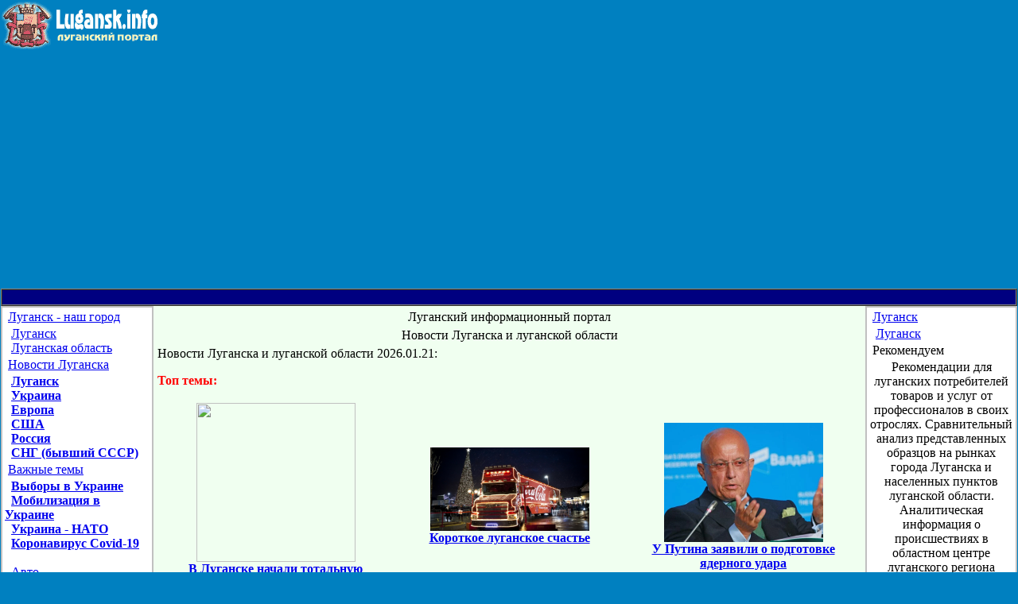

--- FILE ---
content_type: text/html
request_url: https://lugansk.info/life/001767.shtml
body_size: 7632
content:
<html>
<head>
<meta http-equiv="Content-Type" content="text/html; charset=windows-1251">
<link rel="icon" href="https://lugansk.info/images/favicon.ico" type="image/x-icon">
<link href="/tmp/style.css" rel="stylesheet">
<link rel="alternate" type="application/rss+xml" href="http://news.lugansk.info/rss/lugansk.xml" title="Луганские новости" />
<link rel="alternate" type="application/rss+xml" href="http://news.lugansk.info/rss/ukraine.xml" title="Новости Украины, России и мира" />
<script data-ad-client="ca-pub-7238411853990980" async src="https://pagead2.googlesyndication.com/pagead/js/adsbygoogle.js"></script>

<script defer src="https://cloud.umami.is/script.js" data-website-id="a7a548f3-1653-4f19-806b-8c7797274199"></script>

<meta name="description" content="Луганск.info : В Луганск, на места луганчан, завезут рабочих из Северной Кореи">
<meta name="keywords" content="Луганск.info : В Луганск, на места луганчан, завезут рабочих из Северной Кореи">
<title>В Луганск, на места луганчан, завезут рабочих из Северной Кореи</title>

<!-- Yandex.Metrika counter -->
<script type="text/javascript" >
   (function(m,e,t,r,i,k,a){m[i]=m[i]||function(){(m[i].a=m[i].a||[]).push(arguments)};
   m[i].l=1*new Date();
   for (var j = 0; j < document.scripts.length; j++) {if (document.scripts[j].src === r) { return; }}
   k=e.createElement(t),a=e.getElementsByTagName(t)[0],k.async=1,k.src=r,a.parentNode.insertBefore(k,a)})
   (window, document, "script", "https://mc.yandex.ru/metrika/tag.js", "ym");

   ym(94381905, "init", {
        clickmap:true,
        trackLinks:true,
        accurateTrackBounce:true
   });
</script>
<noscript><div><img src="https://mc.yandex.ru/watch/94381905" style="position:absolute; left:-9999px;" alt="" /></div></noscript>
<!-- /Yandex.Metrika counter -->
</head>

<body topmargin="1" leftmargin="1" bgcolor="#0080C0">

<script type="text/javascript">
var _tmr = window._tmr || (window._tmr = []);
_tmr.push({id: "317353", type: "pageView", start: (new Date()).getTime()});
(function (d, w, id) {
  if (d.getElementById(id)) return;
  var ts = d.createElement("script"); ts.type = "text/javascript"; ts.async = true; ts.id = id;
  ts.src = "https://top-fwz1.mail.ru/js/code.js";
  var f = function () {var s = d.getElementsByTagName("script")[0]; s.parentNode.insertBefore(ts, s);};
  if (w.opera == "[object Opera]") { d.addEventListener("DOMContentLoaded", f, false); } else { f(); }
})(document, window, "tmr-code");
</script>
<noscript><div><img src="https://top-fwz1.mail.ru/counter?id=317353;js=na" style="position:absolute;left:-9999px;" alt="Top.Mail.Ru" /></div></noscript>

<table border="0" cellspacing="0" width="100%" cellpadding="1">
  <tr>
    <td width="100%" align="left" valign=top>
<a href="https://lugansk.info">
<img src="https://www.lugansk.info/images/logo200_1.gif" alt="Луганск.info - луганский информационно-развлекательный портал" align="left" border="0" width="200" height="60"></a>
    </td>
  </tr>
</table>

<table border="0" width="100%" cellpadding="0" bgcolor="#F0FFF0" cellspacing="0">

<tr>
 <td width="100%" colspan="3">
  <table border="1" width="100%" cellpadding="0" cellspacing="0" bgcolor="#000080">
   <tr>
    <td width="100%">
     <table border="0" cellpadding="0" cellspacing="0" width="100%">
      <tr>
       <td width="100%" class="text2" align=center>
&nbsp;
       </td>
      </tr>
     </table>
    </td>
   </tr>
  </table>
 </td>
</tr>

<tr>
 <td width="15%" valign="top">
  <table border="0" width="100%" cellpadding="0" bgcolor="#C0C0C0" height="100%">
   <tr>
    <td width="100%" valign="top">
     <table border="0" width="100%" cellpadding="0" bgcolor="#FFFFFF" cellspacing="3">
 <tr>
  <td width="100%" class="menu_1">&nbsp;<a class="white" href="https://lugansk.info/lugansk/index.shtml">Луганcк - наш город</a></td>
 </tr>
 <tr>
  <td width="100%" class="menu_2">
&nbsp; <a class="dark" href="https://lugansk.info/lugansk/">Луганск</a><br>
&nbsp; <a class="dark" href="https://lugansk.info/lugansk/region/">Луганская область</a><br>
  </td>
 </tr>
 <tr>
  <td width="100%" class="menu_1">&nbsp;<a class="white" href="https://news.lugansk.info/">Новости Луганска</a></td>
 </tr>
 <tr>
  <td width="100%" class="menu_2">
&nbsp; <a class="dark" href="https://lugansk.info/lugansk_news.shtml"><b>Луганск</b></a><br>
&nbsp; <a class="dark" href="https://lugansk.info/ukraine.shtml"><b>Украина</b></a><br>
&nbsp; <a class="dark" href="https://lugansk.info/europe.shtml"><b>Европа</b></a><br>
&nbsp; <a class="dark" href="https://lugansk.info/usa.shtml"><b>США</b></a><br>
&nbsp; <a class="dark" href="https://lugansk.info/russia.shtml"><b>Россия</b></a><br>
&nbsp; <a class="dark" href="https://lugansk.info/sssr.shtml"><b>СНГ (бывший СССР)</b></a><br>
  </td>
 </tr>
 <tr>
  <td width="100%" class="menu_1">&nbsp;<a class="white" href="https://lugansk.info/tags.shtml">Важные темы</a></td>
 </tr>
 <tr>
  <td width="100%" class="menu_2"> 
&nbsp; <a class="dark" href="https://lugansk.info/vote.shtml"><b>Выборы в Украине</b></a><br>
&nbsp; <a class="dark" href="https://lugansk.info/mobilization.shtml"><b>Мобилизация в Украине</b></a><br>
&nbsp; <a class="dark" href="https://lugansk.info/nato.shtml"><b>Украина - НАТО</b></a><br>
&nbsp; <a class="dark" href="https://lugansk.info/covid19.shtml"><b>Коронавирус Covid-19</b></a><br>
<br>
&nbsp; <a class="dark" href="https://lugansk.info/auto.shtml">Авто</a><br>
&nbsp; <a class="dark" href="https://lugansk.info/military.shtml">Армия, ВСУ</a><br>
&nbsp; <a class="dark" href="https://lugansk.info/business.shtml">Бизнес</a><br>
&nbsp; <a class="dark" href="https://lugansk.info/food.shtml">Еда и напитки</a><br>
&nbsp; <a class="dark" href="https://lugansk.info/kiev.shtml">Киев</a><br>
&nbsp; <a class="dark" href="https://lugansk.info/china.shtml">Китай</a><br>
&nbsp; <a class="dark" href="https://lugansk.info/criminal.shtml">Криминал</a><br>
&nbsp; <a class="dark" href="https://lugansk.info/crimea.shtml">Крым</a><br>
&nbsp; <a class="dark" href="https://lugansk.info/medicine.shtml">Медицина, здоровье</a><br>
&nbsp; <a class="dark" href="https://lugansk.info/music.shtml">Музыка</a><br>
&nbsp; <a class="dark" href="https://lugansk.info/mobile.shtml">Мобильные телефоны, смартфоны</a><br>
&nbsp; <a class="dark" href="https://lugansk.info/nalogi.shtml">Налоги</a><br>
&nbsp; <a class="dark" href="https://lugansk.info/science.shtml">Наука</a><br>
&nbsp; <a class="dark" href="https://lugansk.info/newyear.shtml">Новый год и Рождество</a><br>
&nbsp; <a class="dark" href="https://lugansk.info/job.shtml">Работа. Ищу работу. Предлагаю работу</a><br>
&nbsp; <a class="dark" href="https://lugansk.info/ad.shtml">Реклама</a><br>
&nbsp; <a class="dark" href="https://lugansk.info/religion.shtml">Религия</a><br>
&nbsp; <a class="dark" href="https://lugansk.info/sport.shtml">Спорт, Олимпиада</a><br>
&nbsp; <a class="dark" href="https://lugansk.info/tv.shtml">Телевидение</a><br>
&nbsp; <a class="dark" href="https://lugansk.info/topnews.shtml">Топ новостей</a><br>
&nbsp; <a class="dark" href="https://lugansk.info/board.shtml">Торговля</a><br>
&nbsp; <a class="dark" href="https://lugansk.info/futurology.shtml">Футурология. Новости будущего</a><br>
&nbsp; <a class="dark" href="https://lugansk.info/economy.shtml">Экономика</a><br>
&nbsp; <a class="dark" href="https://lugansk.info/energy.shtml">Энергетика, ТЭК</a><br>
&nbsp; <a class="dark" href="https://lugansk.info/humor.shtml">Юмор, сатира</a><br>
&nbsp; <a class="dark" href="https://lugansk.info/horoscope/index.shtml">Гороскопы</a><br>
&nbsp; <a class="dark" href="https://catalog.lugansk.info"></a>Сайты Луганска<br>
<br>
&nbsp; <a class="dark" href="https://lugansk.info/2025.shtml">Новости Луганска за 2025 год</a><br>
&nbsp; <a class="dark" href="https://lugansk.info/2026.shtml">Новости Луганска за 2026 год</a><br>
<br>
  </td>
 </tr> 
<tr> <td width="100%" class="menu_2" align=center>
<br><br>
Информационный портал города Луганска. Свежая информация о городских мероприятиях и событиях.  
.
<script type="text/javascript">
<!--
var _acic={dataProvider:10,allowCookieMatch:false};(function(){var e=document.createElement("script");e.type="text/javascript";e.async=true;e.src="https://www.acint.net/aci.js";var t=document.getElementsByTagName("script")[0];t.parentNode.insertBefore(e,t)})()
//-->
</script>
<br>
Хотите держать руку на пульсе родного города? Тогда чаще заходите на наш сайт.
<!--<ml_code_setup_result>'true'</ml_code_setup_result>-->
<br>  
Справочная информация о предприятиях и хозяйственных комунальных службах областного центра.

<br><br>
 </td></tr>

       </table>
      </td>
     </tr>
    </table>
   </td>

   <td width="70%" valign="top">
    <table border="0" width="100%" cellspacing="0" cellpadding="0">
     <tr>
      <td width="100%">
       
<table border="0" cellpadding="0" cellspacing="5" width="100%">
 <tr>
  <td width="100%" align="center" class="big1">Луганский информационный портал</td>
 </tr>
 <tr>
  <td width="100%" align="center" class="black">Новости Луганска и луганской области</td>
 </tr>
 <tr>
  <td width="100%" class="text1" style="text-align: justify">
<p>Новости Луганска и луганской области 2026.01.21:</p>

<b>
<font color="#FF0000">Топ темы: </font>
<p><table border="0" width="100%" cellpadding="0" cellspacing="3" align="center"><tr><td width="20%" align="center"><a href="https://lugansk.info/2026/news2249.shtml"><img src="https://zn.ua/img/article/6690/31_main-v1768746179.webp" width="200" border="0" title=""><br><b>В Луганске начали тотальную мобилизацию</b></a></td><td width="20%" align="center"><a href="https://lugansk.info/2026/news2245.shtml"><img src="https://www.ostro.org/upload/articles/2026/01/15/8270575770-5341974007-b_1200x630.jpg?v=1768478479" width="200" border="0" title=""><br><b>Короткое луганское счастье</b></a></td><td width="20%" align="center"><a href="https://lugansk.info/2026/news2248.shtml"><img src="https://gordonua.com/img/article/17705/45_main-v1768520574.jpg" width="200" border="0" title=""><br><b>У Путина заявили о подготовке ядерного удара </b></a></td></tr></table></p>
</b>

<!--
<h1><a href="/horoscope/2024/">Гороскоп на 2024 год - год Дракона  >>></a></h1>
-->

<p>
<b>В Луганск, на места луганчан, завезут рабочих из Северной Кореи</b>
</p>
<p><noindex><a href='https://www.rbc.ua/ukr/news/rosiya-hoche-zavoziti-okupovaniy-donbas-budivelnikiv-1694954493.html' class='small3' target='_blank'><em><font color="#99958c">Источник</font></em></a><br />
<img src='https://www.rbc.ua/static/img/_/i/_i_kim_chen_yn_gettyimages_1139190781_7_650x410.jpg' width=400 title='' align='left'></noindex></p><p>Россия планирует завозить северокорейских строителей на оккупированные территории Донецкой и Луганской областей. Такое "сотрудничество" обсуждали на встрече российского диктатора Владимира Путина с главой КНДР Ким Чен Ыном.</p>

<p>Об этом сообщает РБК-Украина со ссылкой на Центр национального сопротивления (ЦНС).</p>

<p>Во время встречи двух диктаторов было договорено об открытии "дипломатических представительств" КНДР в оккупированных Донецке и Луганске. По данным ЦНС, задачей этих учреждений будет содействие ввозу на оккупированные территории рабочих из КНДР и их привлечение к строительным работам.</p>

<p>"Такие действия Кремля свидетельствуют об отсутствии достаточного количества рабочих с территории самой РФ или трудовых мигрантов из Центральной Азии, которых они могли бы привлечь на ВОТ как для строительства инженерно-фортификационной инфраструктуры для российских оккупационных войск, так и для строительства в интересах оккупационных администраций", - объяснили в ЦНС.</p>

<p>В Центре также отметили, что весной и летом этого года были зафиксированы попытки оккупантов вербовать трудовых мигрантов в российскую армию. Поэтому в ЦНС не исключают, что рабочие отряды северокорейцев также будут применяться в интересах поддержки оккупационной армии.</p>

<p>Визит Ким Чен Ына в Россию</p>

<p>На этой неделе северокорейский диктатор Ким Чен Ын на собственном бронепоезде прибыл в Россию, где 13 сентября встретился с Путиным. Как писали СМИ, на встрече Ким Чен Ын пригласил Путина в Северную Корею, а глава Кремля якобы дал согласие.</p>

<p>Как ожидали в украинской и западной разведках, на встрече двух диктаторов планировалось обсуждение поставок снарядов из КНДР в Россию для их использования в войне с Украиной.</p>
<small><small>17.09.2023</font></small></small>

<script src="https://yastatic.net/es5-shims/0.0.2/es5-shims.min.js"></script>
<script src="https://yastatic.net/share2/share.js"></script>
<div class="ya-share2" data-services="facebook,twitter,vkontakte,collections,odnoklassniki,moimir,linkedin,lj,viber,whatsapp,skype,telegram"></div>

<p class="black">&nbsp;Новости Луганска и луганской области:</p>
<b><p><a href="https://lugansk.info/2026/news2249.shtml">В Луганске начали тотальную мобилизацию</a><br><a href="https://lugansk.info/2026/news2245.shtml">Короткое луганское счастье</a><br><a href="https://lugansk.info/2026/news2244.shtml">Будет ли референдум по Луганску </a><br><a href="https://lugansk.info/2026/news2246.shtml">Украина без мужчин </a><br><a href="https://lugansk.info/2026/news2247.shtml">Украина должна сдать Донбасс </a><br><a href="https://lugansk.info/2026/news2243.shtml">Готовы ли украинцы отдать Луганск </a><br><a href="https://lugansk.info/2026/news2242.shtml">Новый министр обороны озвучил дикие цифры </a><br><a href="https://lugansk.info/2026/news2241.shtml">В Луганске беда с зарплатами </a><br><a href="https://lugansk.info/2026/news2240.shtml">В Луганске большое переименование </a><br><a href="https://lugansk.info/2026/news2239.shtml">Ни Берлина, ни Донбасса </a><br><a href="https://lugansk.info/2026/news2238.shtml">Луганские трофеи России (видео)</a><br><a href="https://lugansk.info/2026/news2236.shtml">Зеленский объявил о "сложной справедливости" в Донбассе</a><br><a href="https://lugansk.info/2026/news2235.shtml">США предупредило о мощной атаке по Украине</a><br><a href="https://lugansk.info/2026/news2232.shtml">Как новый глава СБУ связан с Донбассом </a><br><a href="https://lugansk.info/2026/news2231.shtml">Трамп заговорил об участии армии США в войне в Украине</a><br><a href="https://lugansk.info/2026/news2229.shtml">Откажется ли Украина от Донбасса</a><br><a href="https://lugansk.info/2026/news2228.shtml">Когда закончится война</a><br><a href="https://lugansk.info/2026/news2226.shtml">В России шокировали обещаниями Трампа по Донбассу </a><br><a href="https://lugansk.info/2026/news2225.shtml">Как приготовить Луганский борщ</a><br><a href="https://lugansk.info/2026/news2224.shtml">Донбасс: Театр на крови </a><br></p>
<p><a href="https://lugansk.info/2026/news2248.shtml">У Путина заявили о подготовке ядерного удара </a><br><a href="https://lugansk.info/2026/news2237.shtml">Европа в ужасе</a><br><a href="https://lugansk.info/2026/news2234.shtml">Кого украинцы видят президентом  </a><br><a href="https://lugansk.info/2026/news2233.shtml">Украина на грани кризиса — Мерц</a><br><a href="https://lugansk.info/2026/news2230.shtml">Трамп грубо оскорбил Зеленского </a><br><a href="https://lugansk.info/2026/news2227.shtml">Катастрофические цифры: сколько украинцев уехало </a><br><a href="https://lugansk.info/2026/news2223.shtml">В Украине отменили военный билеты </a><br><a href="https://lugansk.info/2026/news2220.shtml">Трамп психически болен?</a><br><a href="https://lugansk.info/2026/news2217.shtml">Байден: Украина "змеиное гнездо" коррупции</a><br><a href="https://lugansk.info/2026/news2213.shtml">В Европе усомнились, что Россия напала на Украину </a><br></p>
<p><a href="https://lugansk.info/lugansk_news.shtml">Все луганские новости >>></a></p></b> 
  </td>
 </tr>
 
 <tr>
  <td width="100%" align="center" class="black">WWW.LUGANSK.INFO</td>
 </tr>
</table>
      </td>
     </tr>
    </table>
   </td>

   <td width="15%" valign="top">
    <table border="0" width="100%" cellpadding="0" bgcolor="#C0C0C0" height="100%">
  <tr><td width="100%" valign="top">
<table border="0" width="100%" cellpadding="0" bgcolor="#FFFFFF" cellspacing="3">
 <tr><td width="100%" class="menu_1">&nbsp;<a class="white" href="https://lugansk.info/lugansk/">Луганск</a></td></tr>
 <tr><td width="100%" class="menu_2">&nbsp; <a class="dark" href="https://lugansk.info/lugansk/index.shtml">Луганск</a><br></td></tr>
 <tr><td width="100%" class="menu_1">&nbsp;<a class="white">Рекомендуем</a></td></tr>
 <tr><td width="100%" class="menu_2" align=center>
<p>Рекомендации для луганских потребителей товаров и услуг от профессионалов в своих отрослях. 
Сравнительный анализ представленных образцов на рынках города Луганска и населенных пунктов луганской области.
Аналитическая информация о происшествиях в областном центре луганского региона Донецкого бассейна Украины. 
 
</p></td></tr>
</table>
  </td></tr>
    </table>
   </td>
   
  </tr>

  <tr><td width="100%" colspan="3">
     <table border="1" cellpadding="0" cellspacing="0" width="100%" bgcolor="#000080">
      <tr><td width="100%">&nbsp;</td></tr>
     </table>
    </td></tr>
</table>

<center>
<noindex>

<!--LiveInternet counter--><script type="text/javascript">
document.write("<a href='//www.liveinternet.ru/click' "+
"target=_blank><img src='//counter.yadro.ru/hit?t45.11;r"+
escape(document.referrer)+((typeof(screen)=="undefined")?"":
";s"+screen.width+"*"+screen.height+"*"+(screen.colorDepth?
screen.colorDepth:screen.pixelDepth))+";u"+escape(document.URL)+
";"+Math.random()+
"' alt='' title='LiveInternet' "+
"border='0' width='31' height='31'><\/a>")
</script><!--/LiveInternet-->

<!-- I.UA counter --><a href="https://www.i.ua/" target="_blank" onclick="this.href='https://i.ua/r.php?213718';" title="Rated by I.UA">
<script type="text/javascript"><!--
iS='http'+(window.location.protocol=='https:'?'s':'')+
'://r.i.ua/s?u213718&p265&n'+Math.random();
iD=document;if(!iD.cookie)iD.cookie="b=b; path=/";if(iD.cookie)iS+='&c1';
iS+='&d'+(screen.colorDepth?screen.colorDepth:screen.pixelDepth)
+"&w"+screen.width+'&h'+screen.height;
iT=iR=iD.referrer.replace(iP=/^[a-z]*:\/\//,'');iH=window.location.href.replace(iP,'');
((iI=iT.indexOf('/'))!=-1)?(iT=iT.substring(0,iI)):(iI=iT.length);
if(iT!=iH.substring(0,iI))iS+='&f'+escape(iR);
iS+='&r'+escape(iH);
iD.write('<img src="'+iS+'" border="0" width="88" height="15" />');
//--></script></a><!-- End of I.UA counter -->
</noindex>

<table border="0" cellpadding="0" width="100%" cellspacing="0">
  <tr>
    <td width="100%" class="signa" align=center>При копировании материалов сайта, гиперссылка (hyperlink) на <a href="https://lugansk.info/">Луганск.info</a> обязательна</td>
  </tr>
</table>

<table border="0" cellpadding="0" width="100%" cellspacing="1">
  <tr>
    <td width="33%"><p class="signa">Луганск, Донбасс,<br>восточная Украина</p></td>
    <td width="33%"><p align="center" class="signa">Луганськ, Донбас, східна Україна<br><a href="https://lugansk.info/">Lugansk.info</a> UA 2002-2025 <a href="https://lugansk.info/contacts.shtml">Контакты</a></p></td>
    <td width="34%"><p align="right" class="signa">Lugansk, Donbass<br>east Ukraine</p></td>
  </tr>
</table>

</body>
</html> 

--- FILE ---
content_type: text/html; charset=utf-8
request_url: https://www.google.com/recaptcha/api2/aframe
body_size: 269
content:
<!DOCTYPE HTML><html><head><meta http-equiv="content-type" content="text/html; charset=UTF-8"></head><body><script nonce="MrQU7yEyK3PTM_dCkT7D-Q">/** Anti-fraud and anti-abuse applications only. See google.com/recaptcha */ try{var clients={'sodar':'https://pagead2.googlesyndication.com/pagead/sodar?'};window.addEventListener("message",function(a){try{if(a.source===window.parent){var b=JSON.parse(a.data);var c=clients[b['id']];if(c){var d=document.createElement('img');d.src=c+b['params']+'&rc='+(localStorage.getItem("rc::a")?sessionStorage.getItem("rc::b"):"");window.document.body.appendChild(d);sessionStorage.setItem("rc::e",parseInt(sessionStorage.getItem("rc::e")||0)+1);localStorage.setItem("rc::h",'1768965474946');}}}catch(b){}});window.parent.postMessage("_grecaptcha_ready", "*");}catch(b){}</script></body></html>